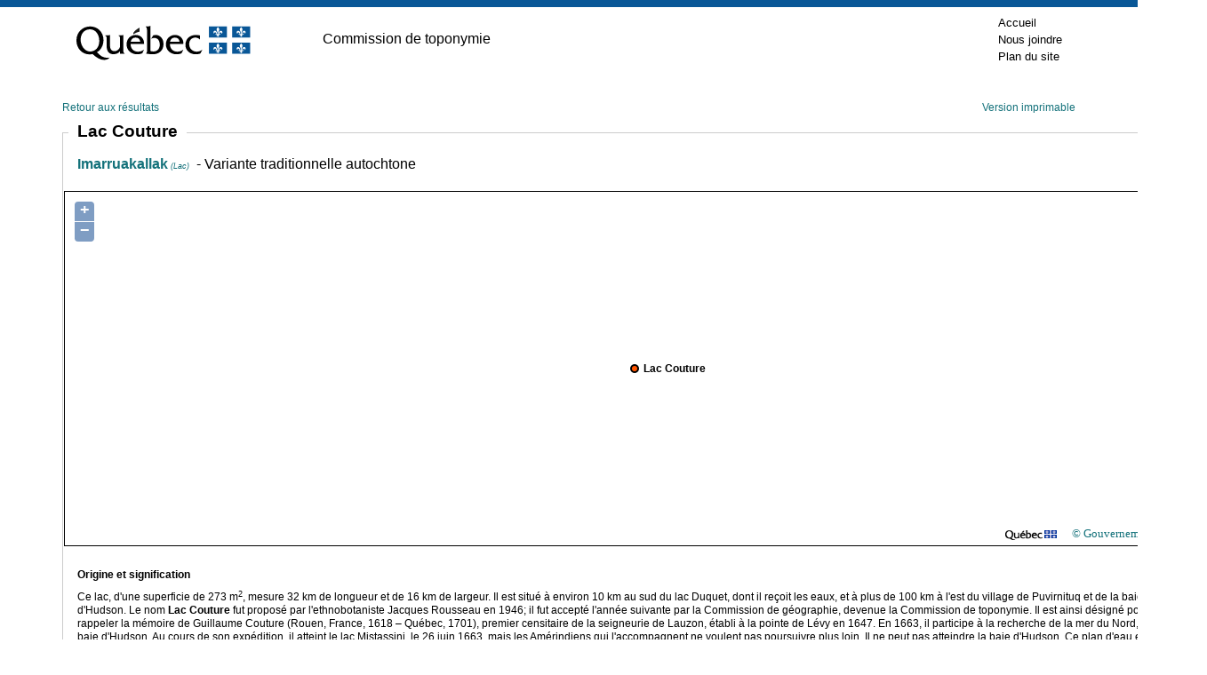

--- FILE ---
content_type: text/html; charset=utf-8
request_url: https://toponymie.gouv.qc.ca/ct/ToposWeb/Fiche.aspx?no_seq=15654
body_size: 10613
content:

<!DOCTYPE html PUBLIC "-//W3C//DTD XHTML 1.0 Transitional//EN" "http://www.w3.org/TR/xhtml1/DTD/xhtml1-transitional.dtd">

<html xmlns="http://www.w3.org/1999/xhtml" >
<head><title>
	Lac Couture - Baie-d'Hudson (Territoire non organisé)
</title><meta http-equiv="Content-Type" content="text/html; charset=utf-8" /><meta http-equiv="X-UA-Compatible" content="IE=edge" /><meta name="viewport" content="width=device-width, initial-scale=1.0" /><link rel="stylesheet" href="/ct/css/bootstrap-4.4.1/css/bootstrap.min.css" type="text/css" media="screen" /><link href="feuilles_de_style/Styles.css" rel="stylesheet" type="text/css" /><link href="feuilles_de_style/StyleControleAjax.css" rel="stylesheet" type="text/css" /><link href="/ct/css/print.css" rel="stylesheet" type="text/css" media="print" /><link href="/ct/css/screen.css" rel="stylesheet" type="text/css" media="screen" /><link rel="stylesheet" href="/ct/css/en-tete.css" type="text/css" /><link rel="stylesheet" href="/ct/css/pied-de-page.css" type="text/css" />

    
        <link href="feuilles_de_style/fiche.css" rel="stylesheet" type="text/css" />
    
    <link rel="stylesheet" href="js/theme/default/style.css" type="text/css" />
    <link rel="canonical" href="https://toponymie.gouv.qc.ca/ct/ToposWeb/Fiche.aspx?no_seq=15654" />
</head>
<body class="topos-fiche">



<!-- Entête PIV -->
    <div class="container-fluid piv--blanc">
        <div class="container" id="haut">
             <div class="ligne">
                <div class="d-flex align-items-center">
                        <a href="#contenu" class="visuallyHidden" tabindex="1">Passer au contenu</a>
                </div>
            </div>
            <div class="ligne m-0" id="entetePiv">
                <div class="d-flex align-items-center zone1"> <a href="https://www.quebec.ca/" title="Québec.ca. Une nouvelle fenêtre s'ouvrira." target="_blank"><img id="pivImage" alt="Logo du gouvernement du Québec." src="/ct/images/QUEBEC_couleur.svg" width="256" height="72"></a>

                </div>
                <div class="d-flex align-items-center zone2" lang="fr">
                    <div class="identite desktop">
                      Commission de toponymie
                    </div>
                </div>
         
                <div class="d-flex justify-content-end align-items-center zone3">
                   
                    <div class="zoneMenu">
                        <div class="toggle_btn">
                            <span></span>
                        </div>
                        <div class="menu_mobile nav">
                            <div class="menu_mobile--piv">
                                <a href="/ct/" tabindex="20">Accueil</a>
                                <a href="/ct/nous-joindre.aspx" tabindex="25">Nous joindre</a>
                                <a href="/ct/plan-de-site.aspx" tabindex="25">Plan du site</a>
                            </div>
                        </div>
                    </div>
                    
                
                </div>
              
                
            </div>
          
        </div>
    </div>
					
	<!-- Fin entête PIV -->  
    

   
    <form name="aspnetForm" method="post" action="./Fiche.aspx?no_seq=15654" id="aspnetForm">
<div>
<input type="hidden" name="__EVENTTARGET" id="__EVENTTARGET" value="" />
<input type="hidden" name="__EVENTARGUMENT" id="__EVENTARGUMENT" value="" />
<input type="hidden" name="__VIEWSTATE" id="__VIEWSTATE" value="/wEPDwUKMTE2MzQ4MDE1NA9kFgJmD2QWAgIFD2QWAgIBD2QWDAIBDw8WAh4LTmF2aWdhdGVVcmwFJGZpY2hlLmFzcHg/[base64]" />
</div>

<script type="text/javascript">
//<![CDATA[
var theForm = document.forms['aspnetForm'];
if (!theForm) {
    theForm = document.aspnetForm;
}
function __doPostBack(eventTarget, eventArgument) {
    if (!theForm.onsubmit || (theForm.onsubmit() != false)) {
        theForm.__EVENTTARGET.value = eventTarget;
        theForm.__EVENTARGUMENT.value = eventArgument;
        theForm.submit();
    }
}
//]]>
</script>


<script src="/ct/ToposWeb/WebResource.axd?d=cPTGJ-26BJgwDlPWTMgKp2dV4-w90w4YvWNNSnScE69H3Js3LL_vAYNBb38OmtHPqrLprW5VWHENqO53cYcJR-ixmhgCQrbB1WLawyJFQQk1&amp;t=638901392248157332" type="text/javascript"></script>


<script src="/ct/ToposWeb/ScriptResource.axd?d=N3dEKRk7iq0_eKwuzXggvRi_WWFBGUoeCsjVAN4fwq_C2GmInZOBo2WFKVWBvURhFMpQGl5VzfVQNRKowb5ECI6TXymipFgTs1kE26erPKORUqrx3FLKDrti-F2GrcNH0&amp;t=397b6a7" type="text/javascript"></script>
<script src="/ct/ToposWeb/ScriptResource.axd?d=qjXIsI_qmaXKaZs4csD7ejZ4-FgOE02GyKalXQR18d6ug59x1oQJR_YUEOtY8U76GekXPP1jEabqXe1fUtN_DU3e8Q3728Vf71wdENzZjsKNQM-WiGrB4J5mWC7ywqMsdHwV5OZdMB1WrqPpdWbETQ2&amp;t=397b6a7" type="text/javascript"></script>
<script src="/ct/ToposWeb/ScriptResource.axd?d=_Sr_a9llFtR3j2XvbC0DpZNkzoIqpsO7NlSIUU97PQsd9elEESVzPlD4BbgZ1nIfBYSxc4TXdY95KvqtYSe3W3OVl1qWAkXeT3sxumvXwU_8xD4nZN0wwBY0c-bhULYADVP_EqZ-ku6O-996ylnzrQ2&amp;t=397b6a7" type="text/javascript"></script>
<script src="/ct/ToposWeb/ScriptResource.axd?d=TLb-zd9-WAsz5vNSqPnfcS3EaZFZIIyNQor31Q1ILPfwQQLuzCFDftwPiNpdnBBdxR3llHVlKPJVBUAnZyh07AkNY7M1SaIjs5pYO7-JQ1mwRW9P6dHq5MBMnOw594wF0&amp;t=397b6a7" type="text/javascript"></script>
<script src="/ct/ToposWeb/ScriptResource.axd?d=b69lfX2yn8eXpPUGteLoW1R3k2PVBNBKjJ2OidQlvLRJCQdJB5Vv56_lVawUlQerTX9RDO4FxKy4juOn8W8xxBRfElGFUWNXA15O-APP3AK0rRVMO4o1bs37Znjf_zEip7UJSwwnmXMrBZ_DjoS8Og2&amp;t=397b6a7" type="text/javascript"></script>
<script src="/ct/ToposWeb/ScriptResource.axd?d=Mp0_oyCLToXmUaE0rozs4nEJ7h57RbNWSeuhYE4aosjZchcZO2tcNf6Wx-XLfwrqs3xSeLJ8OU8lb8xJ0U20pQDKNiTOxEkvkZRIApxdG0n8NFlHBxbmA_EQNa2EEzVtKJ9ecAvjTQS8uYsFz1AgJw2&amp;t=397b6a7" type="text/javascript"></script>
<script src="/ct/ToposWeb/ScriptResource.axd?d=cF8BbGH9j1CjkI0cyIyKUy8BzfEJiuBj67r7MjMvZqBpECDv7DNy37qIwVdMJ5aAlXZmb3B-01GvB9F90F0izxOrBT_gASuKpNo585Sxc5Nee0FG7UGeyj9N6BUEiKsG-uzsUIL1Ou3gEauJdfqlwE_6ReDkooJ1DE9aWNIexUw1&amp;t=397b6a7" type="text/javascript"></script>
<script src="Asmx/ServiceLocalisation.asmx/js" type="text/javascript"></script>
<div>

	<input type="hidden" name="__VIEWSTATEGENERATOR" id="__VIEWSTATEGENERATOR" value="AE96DBB9" />
</div>
    <div class="container-fluid">
      <div id="topos" class="topos container">


                
    <script type="text/javascript">
//<![CDATA[
Sys.WebForms.PageRequestManager._initialize('ctl00$ConteneurToposWeb$ScriptManager2', 'aspnetForm', [], [], [], 90, 'ctl00');
//]]>
</script>

    <script src="Scripts/jquery-3.6.0.min.js" type="text/javascript"></script>

    <script src="js/OpenLayers.js" type="text/javascript"></script>
    <script language="javascript" type="text/javascript">
        var no_seq= 15654;
        var MSP_URL = 'https://geoegl.msp.gouv.qc.ca/carto/tms/';
     // Voir util.js
     function initialize() {
         ToposWeb.ServiceLocalisation.Obtenir_une_localisation(no_seq,ajouter_indicateur,ajouter_indicateur_error);
     }
    </script>
    <script src="js/utils.js" type="text/javascript"></script>

    <p class="d-flex justify-content-between">
        <a href="javascript:window.opener.focus();window.close();">Retour aux résultats</a>
    <span>
        <a id="ctl00_ConteneurToposWeb_hImprimer" href="fiche.aspx?no_seq=15654&amp;v=imprimable">Version imprimable</a>
    </span>
    </p>
    <table cellspacing="0" border="0" id="ctl00_ConteneurToposWeb_vueFiche" style="border-collapse:collapse;">
	<tr>
		<td colspan="2">
            <div id="ctl00_ConteneurToposWeb_vueFiche_entete" class="entete">
                
                <div id="ctl00_ConteneurToposWeb_vueFiche_titre" style="height: 10px;">
                        <span class="topo">
                       <span>Lac Couture</span><span style="font-size:small;font-weight:normal;"></span>
                            
                    </span>
                </div>
                
                <div id="ctl00_ConteneurToposWeb_vueFiche_pTitreVariantesAutochtone">
			
                    
            <div style="clear:both;font-size:medium;padding:0px 15px; ">
                <a id="ctl00_ConteneurToposWeb_vueFiche_lstAutochtone_vueVariantesAutochtone_ctl00_HyperLink1" href="Fiche.aspx?no_seq=320255">Imarruakallak<span id="ctl00_ConteneurToposWeb_vueFiche_lstAutochtone_vueVariantesAutochtone_ctl00_Label1" style="font-size:XX-Small;font-weight:normal;font-style:italic;"> (Lac)</span></a>
                <span id="ctl00_ConteneurToposWeb_vueFiche_lstAutochtone_vueVariantesAutochtone_ctl00_lblAutochtone" style="font-weight:normal;"> -&nbspVariante traditionnelle autochtone</span>

                
            </div>
        

                
		</div>
                
               <div id="ctl00_ConteneurToposWeb_vueFiche_cartegeo" class="cartegeo">
                <div id="ctl00_ConteneurToposWeb_vueFiche_panMSP">
			   
                    <div style="width: 100%;">
                    <div id="map_canvas" style='max-width:100%;'></div>
                </div>
                
		</div>
                </div>

            </div>
            <div id="ctl00_ConteneurToposWeb_vueFiche_pied" class="pied">
			
                <p>
                    <span style="display: block; margin-bottom: 10px;"><strong>Origine et signification</strong></span>
                    <span id="ctl00_ConteneurToposWeb_vueFiche_etq9">Ce lac, d'une superficie de 273&nbsp;m<sup>2</sup>, mesure 32&nbsp;km de longueur et de 16&nbsp;km de largeur. Il est situé à environ 10&nbsp;km au sud du lac Duquet, dont il reçoit les eaux, et à plus de 100&nbsp;km à l'est du village de Puvirnituq et de la baie d'Hudson. Le nom <b>Lac Couture</b> fut proposé par l'ethnobotaniste Jacques Rousseau en 1946; il fut accepté l'année suivante par la Commission de géographie, devenue la Commission de toponymie. Il est ainsi désigné pour rappeler la mémoire de Guillaume Couture (Rouen, France, 1618&nbsp;–&nbsp;Québec, 1701), premier censitaire de la seigneurie de Lauzon, établi à la pointe de Lévy en 1647. En 1663, il participe à la recherche de la mer du Nord, soit la baie d'Hudson. Au cours de son expédition, il atteint le lac Mistassini, le 26&nbsp;juin&nbsp;1663, mais les Amérindiens qui l'accompagnent ne voulent pas poursuivre plus loin. Il ne peut pas atteindre la baie d'Hudson. Ce plan d'eau est aussi connu sous le nom inktitut <b>Imarruakallak</b>.<br /><br /></span>
                    <p>
                        <span id="ctl00_ConteneurToposWeb_vueFiche_etqSource"><strong>Sources </strong><br /><br />Noms et lieux du Québec, ouvrage de la Commission de toponymie paru en 1994 et 1996 sous la forme d'un dictionnaire illustré imprimé, et sous celle d'un cédérom réalisé par la société Micro-Intel, en 1997, à partir de ce dictionnaire.<br />Couture, Guillaume, fiche n<SUP>o </SUP>241058, Fichier <I>origine</I>, Fédération québécoise des sociétés de généalogie et Fédération française de généalogie.<br /></span>
                    </p>
                </p>
                </p>
            
		</div>
            <div id="ctl00_ConteneurToposWeb_vueFiche_contenu" class="contenu">

                <div id="gauche" class="gauche col-md-4">
                    <p>
                        <span id="ctl00_ConteneurToposWeb_vueFiche_etq16" class="tit">Date d'officialisation</span>
                        <span id="ctl00_ConteneurToposWeb_vueFiche_etq17">1968-12-05</span>
                    </p>
                    <p>
                        <span id="ctl00_ConteneurToposWeb_vueFiche_etq18" class="tit">Spécifique</span>
                        <span id="ctl00_ConteneurToposWeb_vueFiche_etq19">Couture</span>
                    </p>
                    <p>
                        <span id="ctl00_ConteneurToposWeb_vueFiche_etq20" class="tit">Générique (avec ou sans particules de liaison)</span>
                        <span id="ctl00_ConteneurToposWeb_vueFiche_etq21">Lac</span>
                    </p>
                    <p>
                        <span id="ctl00_ConteneurToposWeb_vueFiche_etq22" class="tit">Type d'entité</span>
                        <span id="ctl00_ConteneurToposWeb_vueFiche_etq23">Lac</span>
                    </p>
                </div>
                <div id="centre" class="centre col-md-4">
                    <p>
                        <span id="ctl00_ConteneurToposWeb_vueFiche_etq2" class="tit">Région administrative</span>
                        <span id="ctl00_ConteneurToposWeb_vueFiche_etq24">Nord-du-Québec</span>
                        </p>
                        <p>
                            <span id="ctl00_ConteneurToposWeb_vueFiche_lbb" class="tit">Municipalité régionale de comté (MRC)</span>
                            <span id="ctl00_ConteneurToposWeb_vueFiche_etq3">Hors MRC</span>
                        </p>
                        <p>
                            <span id="ctl00_ConteneurToposWeb_vueFiche_etq11" class="tit">Municipalité</span>
                            <span id="ctl00_ConteneurToposWeb_vueFiche_etqMunicipalite">Baie-d'Hudson (Territoire non organisé)</span>
                            <span id="ctl00_ConteneurToposWeb_vueFiche_etqFusion" style="color:Red;"></span>
                        </p>
                        <p>
                            <span id="ctl00_ConteneurToposWeb_vueFiche_etq12" class="tit">Code géographique de la municipalité</span>
                            <span id="ctl00_ConteneurToposWeb_vueFiche_etq7">99904</span>
                        </p>
                </div>
 
                <div id="ctl00_ConteneurToposWeb_vueFiche_droite" class="droite">
                    <p>
                        <span id="ctl00_ConteneurToposWeb_vueFiche_etq13" class="tit">Latitude               Longitude (coord. sexagésimales)</span>
                        <span id="ctl00_ConteneurToposWeb_vueFiche_etq1">60° 08' 13"</span>
                        <span style="margin-left: 30px">
                            <span id="ctl00_ConteneurToposWeb_vueFiche_Label2">-75° 22' 07"</span></span>
                    </p>
                    <p>
                        <span id="ctl00_ConteneurToposWeb_vueFiche_Label1" class="tit">Latitude               Longitude (coord. décimales)</span>
                        <span id="ctl00_ConteneurToposWeb_vueFiche_Label3">60.137</span>
                        <span style="margin-left: 40px">
                            <span id="ctl00_ConteneurToposWeb_vueFiche_Label4">-75.36877</span></span>
                    </p>
                    <p>
                        <span id="ctl00_ConteneurToposWeb_vueFiche_etq15" class="tit">Carte topographique 1/50 000</span>
                        <span id="ctl00_ConteneurToposWeb_vueFiche_etq5">35B03 </span>
                    </p>
                    <p>
                        <span id="ctl00_ConteneurToposWeb_vueFiche_etq25" class="tit">Carte topographique 1/20 000</span>
                        <span id="ctl00_ConteneurToposWeb_vueFiche_etq26">35B03 -0201</span>
                    </p>
                </div>
                
            </div>
            <div style="margin-left: 10px; margin-top: 10px; margin-bottom: 10px;">
                
            </div>
        </td>
	</tr>
</table>

    

    <div id="ctl00_ConteneurToposWeb_pTitreVariantesAutochtone">
	
    <h4>
        <span id="ctl00_ConteneurToposWeb_lblTitreVarianteAutochtone">Variante traditionnelle autochtone</span>
        <span id="ctl00_ConteneurToposWeb_lblB" style="color:Blue;"></span>
    </h4>
        <input type="hidden" name="ctl00$ConteneurToposWeb$cpeVariantesAutochtone_ClientState" id="ctl00_ConteneurToposWeb_cpeVariantesAutochtone_ClientState" />
    
</div>
    <div id="ctl00_ConteneurToposWeb_pVariantesAutochtone" class="liste_variantes">
	
    
                <ul style="margin-left: -20px;">
        
            <li>
                <span id="ctl00_ConteneurToposWeb_vueVariantesAutochtone_ctl01_lbltopvar" class="variante">Imarruakallak</span>
                <span id="ctl00_ConteneurToposWeb_vueVariantesAutochtone_ctl01_toponyme_entite" style="font-size:XX-Small;font-style:italic;"> (Lac)</span>
                <p class="notevariante">
                    <span id="ctl00_ConteneurToposWeb_vueVariantesAutochtone_ctl01_lblnotevar"><b>Imarruakallak</b> est le nom que les Inuits utilisent pour parler du lac Couture. La Commission de toponymie ignore pour l'instant sa signification.<br /><br /></span>
                </p>
            </li>
        
            </ul>
        
    
</div>

    

    
    
    <p class="retour clearfix">
    <a href="recherche.aspx?avancer=oui">Nouvelle recherche</a></p>


            </div>
        </div>
    

<script type="text/javascript">
//<![CDATA[
initialize();Sys.Application.add_init(function() {
    $create(Sys.Extended.UI.CollapsiblePanelBehavior, {"ClientStateFieldID":"ctl00_ConteneurToposWeb_cpeVariantesAutochtone_ClientState","CollapseControlID":"ctl00_ConteneurToposWeb_lblB","CollapsedText":"[ + ]","ExpandControlID":"ctl00_ConteneurToposWeb_lblB","ExpandedText":"[ – ]","TextLabelID":"ctl00_ConteneurToposWeb_lblB","id":"ctl00_ConteneurToposWeb_cpeVariantesAutochtone"}, null, null, $get("ctl00_ConteneurToposWeb_pVariantesAutochtone"));
});
//]]>
</script>
</form>
  


<!-- Pied PIV -->
 		<div id="pied-page" class="container-fluid">
      <div class="container">
        <!--<p>Date de la dernière mise à jour&nbsp;: 7&nbsp;octobre&nbsp;2020</p>-->  
        <ul class="menu-pied">
          <li><a href="http://www.oqlf.gouv.qc.ca/office/declaration.html" title="Site Web de l'Office québécois de la langue française. Une nouvelle fenêtre s'ouvrira." target="_blank" class="liens-externes">Déclaration de services aux citoyens</a></li>
            <li><a href="http://www.oqlf.gouv.qc.ca/rdiprp/" title="Site Web de l'Office québécois de la langue française. Une nouvelle fenêtre s'ouvrira." target="_blank" class="liens-externes">Accès à l’information</a></li>
            <li><a href="https://www.oqlf.gouv.qc.ca/politique.html" target="_blank" class="liens-externes">Politique de confidentialité</a></li>
            <li class="dernier"><a href="/ct/accessibilite.aspx">Accessibilité</a></li>
        </ul>
                  
        
        <div id="logo">
              <a href="/ct/">
            <img src="/ct/images/ct_couleur.png" width="224" height="66" alt="Logo de la Commission de toponymmie." /> </a>
        </div>
              
        <div id="credits">
              <a href="http://www.droitauteur.gouv.qc.ca/copyright.php" title="Une nouvelle fenêtre s'ouvrira." target="_blank" class="liens-externes">© Gouvernement du Québec, 2024</a>
        </div>
      </div>
		</div>
    <!-- Fin Pied PIV -->


  
  <div>
		<a id="cRetour" class="cInvisible" href="#haut" title="Retour vers le haut de la page." aria-label="Retour vers le haut de la page"></a>
  </div>
		
		
    <script>
  
  /* Affichage ou masquage du bouton pour retourner en haut */
        window.onscroll = function(ev) {
            document.getElementById("cRetour").className = (window.pageYOffset > 100) ? "cVisible" : "cInvisible";
        };
		
    /*Section menu principal*/
        var btnToggleMenuPrincipal = document.querySelector('.toggle_btn');
        var menuPrincipal = document.querySelector('.menu_mobile');
        btnToggleMenuPrincipal.addEventListener('click', function(e) {
            e.preventDefault();
            if (menuPrincipal.classList.contains('nav_open')) {
                menuPrincipal.classList.remove('nav_open');
            } else {
                menuPrincipal.classList.add('nav_open');
            }
        });
    </script>

    <script type="text/plain" data-cookiecategory="analytics">
        // Google Tag Manager (configured with GA internally)
        (function(w,d,s,l,i){w[l]=w[l]||[];w[l].push({'gtm.start':
        new Date().getTime(),event:'gtm.js'});var f=d.getElementsByTagName(s)[0],
        j=d.createElement(s),dl=l!='dataLayer'?'&l='+l:'';j.async=true;j.src=
        'https://www.googletagmanager.com/gtm.js?id='+i+dl;f.parentNode.insertBefore(j,f);
        })(window,document,'script','dataLayer','GTM-WRQFHMG');
    </script>

    <script defer src="/ct/js/cookieconsent.js"></script>
    <script defer src="/ct/js/cookieconsent-init.js"></script>
</body>
</html>
